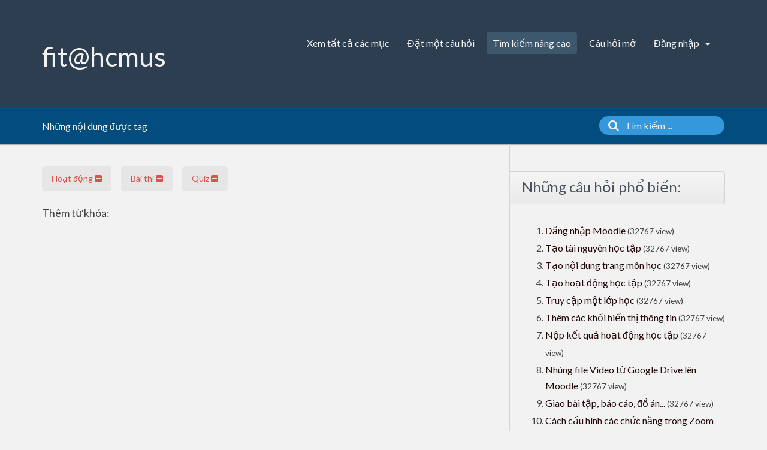

--- FILE ---
content_type: text/html;charset=UTF-8
request_url: https://courses.fit.hcmus.edu.vn/faq/?action=search&tagging_id=70,140,122
body_size: 3149
content:
<!doctype html>
<!--[if IE 9 ]> <html lang="vi" class="no-js ie9"> <![endif]-->
<!--[if (gt IE 9)|!(IE)]><!--> <html lang="vi" class="no-js"> <!--<![endif]-->
<head>
    <meta charset="utf-8">
    <title>Moodle FAQs - Khoa Công nghệ thông tin, Trường Đại học Khoa học tự nhiên, ĐHQG-HCM</title>
    <base href="https://courses.fit.hcmus.edu.vn/faq/">
    <meta name="description" content="Khoa Công nghệ thông tin, Trường Đại học Khoa học tự nhiên, ĐHQG-HCM">
    <meta name="keywords" content="">
    <meta name="author" content="Admin">
    <meta name="viewport" content="width=device-width, initial-scale=1">
    <meta name="application-name" content="phpMyFAQ 2.9.13">
    <meta name="robots" content="index, follow">
    <meta name="revisit-after" content="7 days">
    <meta name="apple-itunes-app" content="app-id=977896957">
    <!-- Share on Facebook -->
    <meta property="og:title" content="Moodle FAQs - Khoa Công nghệ thông tin, Trường Đại học Khoa học tự nhiên, ĐHQG-HCM">
    <meta property="og:description" content="Khoa Công nghệ thông tin, Trường Đại học Khoa học tự nhiên, ĐHQG-HCM">
    <meta property="og:image" content="">
    <link rel="stylesheet" href="https://courses.fit.hcmus.edu.vn/faq/assets/template/default/css/style.min.css?v=1">
    <link rel="shortcut icon" href="https://courses.fit.hcmus.edu.vn/faq/assets/template/default/favicon.ico">
    <link rel="apple-touch-icon" href="https://courses.fit.hcmus.edu.vn/faq/assets/template/default/apple-touch-icon.png">
    <link rel="canonical" href="https://courses.fit.hcmus.edu.vn/faq/faq/?action=search&amp;tagging_id=70,140,122">
    <script src="https://courses.fit.hcmus.edu.vn/faq/assets/js/modernizr.min.js"></script>
    <script src="https://courses.fit.hcmus.edu.vn/faq/assets/js/phpmyfaq.min.js"></script>
    <link rel="alternate" title="News RSS Feed" type="application/rss+xml" href="https://courses.fit.hcmus.edu.vn/faq/feed/news/rss.php">
    <link rel="alternate" title="TopTen RSS Feed" type="application/rss+xml" href="https://courses.fit.hcmus.edu.vn/faq/feed/topten/rss.php">
    <link rel="alternate" title="Latest FAQ Records RSS Feed" type="application/rss+xml" href="https://courses.fit.hcmus.edu.vn/faq/feed/latest/rss.php">
    <link rel="alternate" title="Open Questions RSS Feed" type="application/rss+xml" href="https://courses.fit.hcmus.edu.vn/faq/feed/openquestions/rss.php">
    <link rel="search" type="application/opensearchdescription+xml" title="Moodle FAQs - Khoa Công nghệ thông tin, Trường Đại học Khoa học tự nhiên, ĐHQG-HCM" href="https://courses.fit.hcmus.edu.vn/faq/opensearch.php">
    <script>
        if (self === top) {
            document.documentElement.style.display = 'block';
        } else {
            top.location = self.location;
        }
    </script>
    <style> html{display:none;} </style>
</head>
<body dir="ltr">
<header>
    <div class="pmf-wrapper pmf-masthead">
        <div class="container">
            <a id="logo" title="Moodle FAQs - Khoa Công nghệ thông tin, Trường Đại học Khoa học tự nhiên, ĐHQG-HCM" href="https://courses.fit.hcmus.edu.vn/faq/">
                <h1>fit@hcmus</h1>
            </a>
            <div id="mobile-nav-toggle" class="pull-right">
                <a href="#" data-toggle="collapse" data-target=".pmf-nav .navbar-collapse">
                    <i aria-hidden="true" class="fa fa-bars"></i>
                </a>
            </div>
            <nav class="pull-right pmf-nav">
                <div class="collapse navbar-collapse">
                    <ul class="nav nav-pills navbar-nav">
                        <li class=""><a href="index.php?action=show">Xem tất cả các mục</a></li>
						<li class=""><a href="index.php?action=ask&category_id=0">Đặt một câu hỏi</a></li>
						<li class="active"><a href="index.php?action=search">Tìm kiếm nâng cao</a></li>
                        <!-- <li class=""><a href="index.php?action=add&cat=0">Thêm một nội dung mới</a></li> -->
                        <li class=""><a href="index.php?action=open">Câu hỏi mở</a></li>
                        <li class="dropdown ">
                            <a class="dropdown-toggle" data-toggle="dropdown" href="#">
                                Đăng nhập
                                <b class="caret"></b>
                            </a>
                            <ul class="dropdown-menu">
                                
                                <li></li>
                                <li><a href="?action=login">Đăng nhập</a></li>
                                
                                
                            </ul>
                        </li>
                    </ul>
                </div>
            </nav>
        </div>
    </div>
    <div class="pmf-wrapper pmf-subheader">
        <div class="container">
            <div class="pmf-breadcrumb">
                
                Những nội dung được tag
                
            </div>
            <div class="pmf-searchbox">
                <form role="search" id="search" action="?action=search" method="get">
                    <input type="hidden" name="action" value="search">
                    <button class="searchbutton" type="submit" aria-label="Tìm kiếm">
                        <i aria-hidden="true" class="fa fa-search"></i>
                    </button>
                    <input type="text" class="searchfield typeahead" name="search" id="searchbox"
                           autocomplete="off" placeholder="Tìm kiếm ...">
                </form>
            </div>
        </div>
    </div>
</header>

<div class="pmf-wrapper pmf-main">
    <div class="container">
        <div class="row">
            <div class="col-md-8 pmf-maincontent">
                <section>
            
            <div class="clearfix">
                <ul class="pmf-tags">
                    <li><a class="btn tag" href="?action=search&amp;tagging_id=140,122">Hoạt động <i aria-hidden="true" class="fa fa-minus-square"></i></a></li> <li><a class="btn tag" href="?action=search&amp;tagging_id=70,,122">Bài thi <i aria-hidden="true" class="fa fa-minus-square"></i></a></li> <li><a class="btn tag" href="?action=search&amp;tagging_id=70,140">Quiz <i aria-hidden="true" class="fa fa-minus-square"></i></a></li> 
                </ul>
            </div>
            
            
            
            <h4>Thêm từ khóa:</h4>
            <div class="clearfix">
                <ul class="pmf-tags">
                    
                </ul>
            </div>
            
            
            
            
        </section>
            </div>
            <aside class="col-md-4 pmf-aside">
			
				        

        <section class="pmf-aside-widget">
            <header>
                <h3>Những câu hỏi phổ biến: </h3>
            </header>
            <div class="pmf-aside-widget-body">
                <ol class="tpmf-list">
                    
                    <li><a class="topten" data-toggle="tooltip" data-placement="top" title="Đăng nhập Moodle" href="https://courses.fit.hcmus.edu.vn/faq/index.php?action=artikel&cat=1&id=1&artlang=vi">Đăng nhập Moodle</a> <small>(32767 view)</small></li>
                    
                    <li><a class="topten" data-toggle="tooltip" data-placement="top" title="Tạo tài nguyên học tập " href="https://courses.fit.hcmus.edu.vn/faq/index.php?action=artikel&cat=5&id=14&artlang=vi">Tạo tài nguyên học tập </a> <small>(32767 view)</small></li>
                    
                    <li><a class="topten" data-toggle="tooltip" data-placement="top" title="Tạo nội dung trang môn học" href="https://courses.fit.hcmus.edu.vn/faq/index.php?action=artikel&cat=5&id=10&artlang=vi">Tạo nội dung trang môn học</a> <small>(32767 view)</small></li>
                    
                    <li><a class="topten" data-toggle="tooltip" data-placement="top" title="Tạo hoạt động học tập" href="https://courses.fit.hcmus.edu.vn/faq/index.php?action=artikel&cat=5&id=15&artlang=vi">Tạo hoạt động học tập</a> <small>(32767 view)</small></li>
                    
                    <li><a class="topten" data-toggle="tooltip" data-placement="top" title="Truy cập một lớp học" href="https://courses.fit.hcmus.edu.vn/faq/index.php?action=artikel&cat=1&id=5&artlang=vi">Truy cập một lớp học</a> <small>(32767 view)</small></li>
                    
                    <li><a class="topten" data-toggle="tooltip" data-placement="top" title="Thêm các khối hiển thị thông tin" href="https://courses.fit.hcmus.edu.vn/faq/index.php?action=artikel&cat=5&id=16&artlang=vi">Thêm các khối hiển thị thông tin</a> <small>(32767 view)</small></li>
                    
                    <li><a class="topten" data-toggle="tooltip" data-placement="top" title="Nộp kết quả hoạt động học tập" href="https://courses.fit.hcmus.edu.vn/faq/index.php?action=artikel&cat=1&id=6&artlang=vi">Nộp kết quả hoạt động học tập</a> <small>(32767 view)</small></li>
                    
                    <li><a class="topten" data-toggle="tooltip" data-placement="top" title="Nhúng file Video từ Google Drive lên Moodle" href="https://courses.fit.hcmus.edu.vn/faq/index.php?action=artikel&cat=3&id=26&artlang=vi">Nhúng file Video từ Google Drive lên Moodle</a> <small>(32767 view)</small></li>
                    
                    <li><a class="topten" data-toggle="tooltip" data-placement="top" title="Giao bài tập, báo cáo, đồ án..." href="https://courses.fit.hcmus.edu.vn/faq/index.php?action=artikel&cat=5&id=17&artlang=vi">Giao bài tập, báo cáo, đồ án...</a> <small>(32767 view)</small></li>
                    
                    <li><a class="topten" data-toggle="tooltip" data-placement="top" title="Cách cấu hình các chức năng trong Zoom" href="https://courses.fit.hcmus.edu.vn/faq/index.php?action=artikel&cat=3&id=28&artlang=vi">Cách cấu hình các chức năng trong Zoom</a> <small>(32767 view)</small></li>
                    
                    
                </ol>
            </div>
        </section>
        <section class="pmf-aside-widget">
            <header>
                <h3>Những nội dung mới nhất: </h3>
            </header>
            <div class="pmf-aside-widget-body">
                <ol class="pmf-list">
                    
                    <li><a class="latest-entries" data-toggle="tooltip" data-placement="top" title="Phiên bản Moodle LMS" href="https://courses.fit.hcmus.edu.vn/faq/index.php?action=artikel&cat=1&id=44&artlang=vi">Phiên bản Moodle LMS</a> <small>(2024-09-17 18:04)</small></li>
                    
                    <li><a class="latest-entries" data-toggle="tooltip" data-placement="top" title="Đăng nhập Moodle" href="https://courses.fit.hcmus.edu.vn/faq/index.php?action=artikel&cat=1&id=1&artlang=vi">Đăng nhập Moodle</a> <small>(2024-09-03 12:15)</small></li>
                    
                    <li><a class="latest-entries" data-toggle="tooltip" data-placement="top" title="Xác thực đăng nhập bằng ứng dụng di động" href="https://courses.fit.hcmus.edu.vn/faq/index.php?action=artikel&cat=1&id=43&artlang=vi">Xác thực đăng nhập bằng ứng dụng di động ...</a> <small>(2024-08-04 12:02)</small></li>
                    
                    <li><a class="latest-entries" data-toggle="tooltip" data-placement="top" title="Nộp kết quả hoạt động học tập" href="https://courses.fit.hcmus.edu.vn/faq/index.php?action=artikel&cat=1&id=6&artlang=vi">Nộp kết quả hoạt động học tập</a> <small>(2024-03-24 21:16)</small></li>
                    
                    <li><a class="latest-entries" data-toggle="tooltip" data-placement="top" title="Sao chép nội dung lớp học" href="https://courses.fit.hcmus.edu.vn/faq/index.php?action=artikel&cat=5&id=35&artlang=vi">Sao chép nội dung lớp học</a> <small>(2022-10-11 18:31)</small></li>
                    
                    
                </ol>
            </div>
        </section>

                
                <div class="pmf-aside-widget">
                    <header>
                        <h3>Sticky FAQs</h3>
                    </header>
                    <div class="pmf-aside-widget-body">
                        <ul class="pmf-list">
                            <li><a class="sticky-faqs" data-toggle="tooltip" data-placement="top" title="Đăng nhập Moodle" href="/faq/index.php?action=artikel&amp;cat=1&amp;id=1&amp;artlang=vi">Đăng nhập Moodle</a></li><li><a class="sticky-faqs" data-toggle="tooltip" data-placement="top" title="Nộp kết quả hoạt động học tập" href="/faq/index.php?action=artikel&amp;cat=1&amp;id=6&amp;artlang=vi">Nộp kết quả hoạt động học tập</a></li><li><a class="sticky-faqs" data-toggle="tooltip" data-placement="top" title="Giao bài tập, báo cáo, đồ án..." href="/faq/index.php?action=artikel&amp;cat=5&amp;id=17&amp;artlang=vi">Giao bài tập, báo cáo, đồ án...</a></li><li><a class="sticky-faqs" data-toggle="tooltip" data-placement="top" title="Nhúng file Video từ Google Drive lên Moodle" href="/faq/index.php?action=artikel&amp;cat=3&amp;id=26&amp;artlang=vi">Nhúng file Video từ Google Drive lên Moodle</a></li><li><a class="sticky-faqs" data-toggle="tooltip" data-placement="top" title="Nhập câu hỏi trắc nghiệm từ tập tin Word" href="/faq/index.php?action=artikel&amp;cat=7&amp;id=38&amp;artlang=vi">Nhập câu hỏi trắc nghiệm từ tập tin Word ...</a></li><li><a class="sticky-faqs" data-toggle="tooltip" data-placement="top" title="Xác thực đăng nhập bằng ứng dụng di động" href="/faq/index.php?action=artikel&amp;cat=1&amp;id=43&amp;artlang=vi">Xác thực đăng nhập bằng ứng dụng di động ...</a></li>
                        </ul>
                    </div>
                </div>
                
            </aside>
        </div>
    </div>
</div>

<footer>
<!-- THQuang
	<div class="pmf-wrapper pmf-footer">
        <div class="container">
            <div class="row">
                <div class="col-md-9">
                    <ul class="footer-menu">
                        <li>61 user online | 61 Guest and 0 Registered</li>
                        <li><a href="index.php?action=overview">FAQ Overview</a></li>
                        <li><a href="index.php?action=sitemap&amp;lang=vi">Sơ đồ trang web</a></li>
                        <li><a href="index.php?action=glossary">Thuật ngữ</a></li>
                        <li><a href="index.php?action=contact">Liên lạc</a></li>
                    </ul>
                </div>
                <div class="col-md-3">
                    <form action="?sid=" method="post" class="pull-right" accept-charset="utf-8">
                        <select class="form-control" name="language" id="language" size="1" onchange="this.form.submit();">
	<option value="en">English</option>
	<option value="vi" selected="selected">Vietnamese</option>
</select>
                        <input type="hidden" name="action" value="" />
                    </form>
                </div>
            </div>
        </div>
    </div>
	-->
	
    <div class="pmf-wrapper copyright">
        <div class="container" align="center">         
                <a target="_blank" href="https://www.phpmyfaq.de">Powered by phpMyFAQ</a> 
        </div>
    </div>
	
    
</footer>
<script>
    $('.topten').tooltip();
    $('.latest-entries').tooltip();
    $('.sticky-faqs').tooltip();
</script>
</body>
</html>
